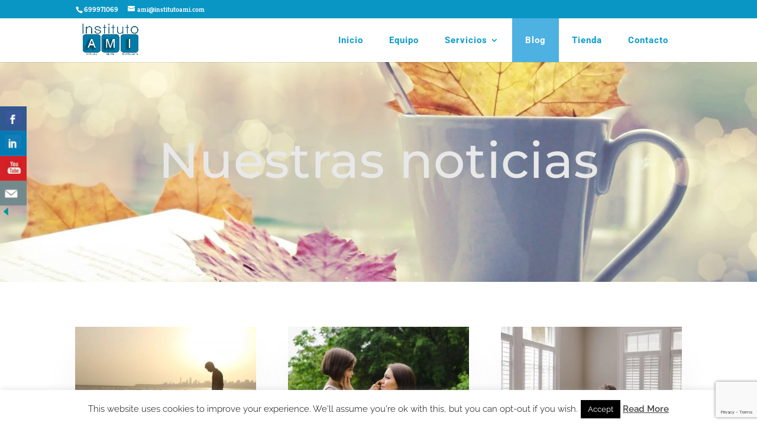

--- FILE ---
content_type: text/html; charset=utf-8
request_url: https://www.google.com/recaptcha/api2/anchor?ar=1&k=6LczGwkpAAAAANxyO6FdNTvQiTZNurW1aM9W968q&co=aHR0cHM6Ly9pbnN0aXR1dG9hbWkuY29tOjQ0Mw..&hl=en&v=9TiwnJFHeuIw_s0wSd3fiKfN&size=invisible&anchor-ms=20000&execute-ms=30000&cb=vz75jeljepxk
body_size: 48509
content:
<!DOCTYPE HTML><html dir="ltr" lang="en"><head><meta http-equiv="Content-Type" content="text/html; charset=UTF-8">
<meta http-equiv="X-UA-Compatible" content="IE=edge">
<title>reCAPTCHA</title>
<style type="text/css">
/* cyrillic-ext */
@font-face {
  font-family: 'Roboto';
  font-style: normal;
  font-weight: 400;
  font-stretch: 100%;
  src: url(//fonts.gstatic.com/s/roboto/v48/KFO7CnqEu92Fr1ME7kSn66aGLdTylUAMa3GUBHMdazTgWw.woff2) format('woff2');
  unicode-range: U+0460-052F, U+1C80-1C8A, U+20B4, U+2DE0-2DFF, U+A640-A69F, U+FE2E-FE2F;
}
/* cyrillic */
@font-face {
  font-family: 'Roboto';
  font-style: normal;
  font-weight: 400;
  font-stretch: 100%;
  src: url(//fonts.gstatic.com/s/roboto/v48/KFO7CnqEu92Fr1ME7kSn66aGLdTylUAMa3iUBHMdazTgWw.woff2) format('woff2');
  unicode-range: U+0301, U+0400-045F, U+0490-0491, U+04B0-04B1, U+2116;
}
/* greek-ext */
@font-face {
  font-family: 'Roboto';
  font-style: normal;
  font-weight: 400;
  font-stretch: 100%;
  src: url(//fonts.gstatic.com/s/roboto/v48/KFO7CnqEu92Fr1ME7kSn66aGLdTylUAMa3CUBHMdazTgWw.woff2) format('woff2');
  unicode-range: U+1F00-1FFF;
}
/* greek */
@font-face {
  font-family: 'Roboto';
  font-style: normal;
  font-weight: 400;
  font-stretch: 100%;
  src: url(//fonts.gstatic.com/s/roboto/v48/KFO7CnqEu92Fr1ME7kSn66aGLdTylUAMa3-UBHMdazTgWw.woff2) format('woff2');
  unicode-range: U+0370-0377, U+037A-037F, U+0384-038A, U+038C, U+038E-03A1, U+03A3-03FF;
}
/* math */
@font-face {
  font-family: 'Roboto';
  font-style: normal;
  font-weight: 400;
  font-stretch: 100%;
  src: url(//fonts.gstatic.com/s/roboto/v48/KFO7CnqEu92Fr1ME7kSn66aGLdTylUAMawCUBHMdazTgWw.woff2) format('woff2');
  unicode-range: U+0302-0303, U+0305, U+0307-0308, U+0310, U+0312, U+0315, U+031A, U+0326-0327, U+032C, U+032F-0330, U+0332-0333, U+0338, U+033A, U+0346, U+034D, U+0391-03A1, U+03A3-03A9, U+03B1-03C9, U+03D1, U+03D5-03D6, U+03F0-03F1, U+03F4-03F5, U+2016-2017, U+2034-2038, U+203C, U+2040, U+2043, U+2047, U+2050, U+2057, U+205F, U+2070-2071, U+2074-208E, U+2090-209C, U+20D0-20DC, U+20E1, U+20E5-20EF, U+2100-2112, U+2114-2115, U+2117-2121, U+2123-214F, U+2190, U+2192, U+2194-21AE, U+21B0-21E5, U+21F1-21F2, U+21F4-2211, U+2213-2214, U+2216-22FF, U+2308-230B, U+2310, U+2319, U+231C-2321, U+2336-237A, U+237C, U+2395, U+239B-23B7, U+23D0, U+23DC-23E1, U+2474-2475, U+25AF, U+25B3, U+25B7, U+25BD, U+25C1, U+25CA, U+25CC, U+25FB, U+266D-266F, U+27C0-27FF, U+2900-2AFF, U+2B0E-2B11, U+2B30-2B4C, U+2BFE, U+3030, U+FF5B, U+FF5D, U+1D400-1D7FF, U+1EE00-1EEFF;
}
/* symbols */
@font-face {
  font-family: 'Roboto';
  font-style: normal;
  font-weight: 400;
  font-stretch: 100%;
  src: url(//fonts.gstatic.com/s/roboto/v48/KFO7CnqEu92Fr1ME7kSn66aGLdTylUAMaxKUBHMdazTgWw.woff2) format('woff2');
  unicode-range: U+0001-000C, U+000E-001F, U+007F-009F, U+20DD-20E0, U+20E2-20E4, U+2150-218F, U+2190, U+2192, U+2194-2199, U+21AF, U+21E6-21F0, U+21F3, U+2218-2219, U+2299, U+22C4-22C6, U+2300-243F, U+2440-244A, U+2460-24FF, U+25A0-27BF, U+2800-28FF, U+2921-2922, U+2981, U+29BF, U+29EB, U+2B00-2BFF, U+4DC0-4DFF, U+FFF9-FFFB, U+10140-1018E, U+10190-1019C, U+101A0, U+101D0-101FD, U+102E0-102FB, U+10E60-10E7E, U+1D2C0-1D2D3, U+1D2E0-1D37F, U+1F000-1F0FF, U+1F100-1F1AD, U+1F1E6-1F1FF, U+1F30D-1F30F, U+1F315, U+1F31C, U+1F31E, U+1F320-1F32C, U+1F336, U+1F378, U+1F37D, U+1F382, U+1F393-1F39F, U+1F3A7-1F3A8, U+1F3AC-1F3AF, U+1F3C2, U+1F3C4-1F3C6, U+1F3CA-1F3CE, U+1F3D4-1F3E0, U+1F3ED, U+1F3F1-1F3F3, U+1F3F5-1F3F7, U+1F408, U+1F415, U+1F41F, U+1F426, U+1F43F, U+1F441-1F442, U+1F444, U+1F446-1F449, U+1F44C-1F44E, U+1F453, U+1F46A, U+1F47D, U+1F4A3, U+1F4B0, U+1F4B3, U+1F4B9, U+1F4BB, U+1F4BF, U+1F4C8-1F4CB, U+1F4D6, U+1F4DA, U+1F4DF, U+1F4E3-1F4E6, U+1F4EA-1F4ED, U+1F4F7, U+1F4F9-1F4FB, U+1F4FD-1F4FE, U+1F503, U+1F507-1F50B, U+1F50D, U+1F512-1F513, U+1F53E-1F54A, U+1F54F-1F5FA, U+1F610, U+1F650-1F67F, U+1F687, U+1F68D, U+1F691, U+1F694, U+1F698, U+1F6AD, U+1F6B2, U+1F6B9-1F6BA, U+1F6BC, U+1F6C6-1F6CF, U+1F6D3-1F6D7, U+1F6E0-1F6EA, U+1F6F0-1F6F3, U+1F6F7-1F6FC, U+1F700-1F7FF, U+1F800-1F80B, U+1F810-1F847, U+1F850-1F859, U+1F860-1F887, U+1F890-1F8AD, U+1F8B0-1F8BB, U+1F8C0-1F8C1, U+1F900-1F90B, U+1F93B, U+1F946, U+1F984, U+1F996, U+1F9E9, U+1FA00-1FA6F, U+1FA70-1FA7C, U+1FA80-1FA89, U+1FA8F-1FAC6, U+1FACE-1FADC, U+1FADF-1FAE9, U+1FAF0-1FAF8, U+1FB00-1FBFF;
}
/* vietnamese */
@font-face {
  font-family: 'Roboto';
  font-style: normal;
  font-weight: 400;
  font-stretch: 100%;
  src: url(//fonts.gstatic.com/s/roboto/v48/KFO7CnqEu92Fr1ME7kSn66aGLdTylUAMa3OUBHMdazTgWw.woff2) format('woff2');
  unicode-range: U+0102-0103, U+0110-0111, U+0128-0129, U+0168-0169, U+01A0-01A1, U+01AF-01B0, U+0300-0301, U+0303-0304, U+0308-0309, U+0323, U+0329, U+1EA0-1EF9, U+20AB;
}
/* latin-ext */
@font-face {
  font-family: 'Roboto';
  font-style: normal;
  font-weight: 400;
  font-stretch: 100%;
  src: url(//fonts.gstatic.com/s/roboto/v48/KFO7CnqEu92Fr1ME7kSn66aGLdTylUAMa3KUBHMdazTgWw.woff2) format('woff2');
  unicode-range: U+0100-02BA, U+02BD-02C5, U+02C7-02CC, U+02CE-02D7, U+02DD-02FF, U+0304, U+0308, U+0329, U+1D00-1DBF, U+1E00-1E9F, U+1EF2-1EFF, U+2020, U+20A0-20AB, U+20AD-20C0, U+2113, U+2C60-2C7F, U+A720-A7FF;
}
/* latin */
@font-face {
  font-family: 'Roboto';
  font-style: normal;
  font-weight: 400;
  font-stretch: 100%;
  src: url(//fonts.gstatic.com/s/roboto/v48/KFO7CnqEu92Fr1ME7kSn66aGLdTylUAMa3yUBHMdazQ.woff2) format('woff2');
  unicode-range: U+0000-00FF, U+0131, U+0152-0153, U+02BB-02BC, U+02C6, U+02DA, U+02DC, U+0304, U+0308, U+0329, U+2000-206F, U+20AC, U+2122, U+2191, U+2193, U+2212, U+2215, U+FEFF, U+FFFD;
}
/* cyrillic-ext */
@font-face {
  font-family: 'Roboto';
  font-style: normal;
  font-weight: 500;
  font-stretch: 100%;
  src: url(//fonts.gstatic.com/s/roboto/v48/KFO7CnqEu92Fr1ME7kSn66aGLdTylUAMa3GUBHMdazTgWw.woff2) format('woff2');
  unicode-range: U+0460-052F, U+1C80-1C8A, U+20B4, U+2DE0-2DFF, U+A640-A69F, U+FE2E-FE2F;
}
/* cyrillic */
@font-face {
  font-family: 'Roboto';
  font-style: normal;
  font-weight: 500;
  font-stretch: 100%;
  src: url(//fonts.gstatic.com/s/roboto/v48/KFO7CnqEu92Fr1ME7kSn66aGLdTylUAMa3iUBHMdazTgWw.woff2) format('woff2');
  unicode-range: U+0301, U+0400-045F, U+0490-0491, U+04B0-04B1, U+2116;
}
/* greek-ext */
@font-face {
  font-family: 'Roboto';
  font-style: normal;
  font-weight: 500;
  font-stretch: 100%;
  src: url(//fonts.gstatic.com/s/roboto/v48/KFO7CnqEu92Fr1ME7kSn66aGLdTylUAMa3CUBHMdazTgWw.woff2) format('woff2');
  unicode-range: U+1F00-1FFF;
}
/* greek */
@font-face {
  font-family: 'Roboto';
  font-style: normal;
  font-weight: 500;
  font-stretch: 100%;
  src: url(//fonts.gstatic.com/s/roboto/v48/KFO7CnqEu92Fr1ME7kSn66aGLdTylUAMa3-UBHMdazTgWw.woff2) format('woff2');
  unicode-range: U+0370-0377, U+037A-037F, U+0384-038A, U+038C, U+038E-03A1, U+03A3-03FF;
}
/* math */
@font-face {
  font-family: 'Roboto';
  font-style: normal;
  font-weight: 500;
  font-stretch: 100%;
  src: url(//fonts.gstatic.com/s/roboto/v48/KFO7CnqEu92Fr1ME7kSn66aGLdTylUAMawCUBHMdazTgWw.woff2) format('woff2');
  unicode-range: U+0302-0303, U+0305, U+0307-0308, U+0310, U+0312, U+0315, U+031A, U+0326-0327, U+032C, U+032F-0330, U+0332-0333, U+0338, U+033A, U+0346, U+034D, U+0391-03A1, U+03A3-03A9, U+03B1-03C9, U+03D1, U+03D5-03D6, U+03F0-03F1, U+03F4-03F5, U+2016-2017, U+2034-2038, U+203C, U+2040, U+2043, U+2047, U+2050, U+2057, U+205F, U+2070-2071, U+2074-208E, U+2090-209C, U+20D0-20DC, U+20E1, U+20E5-20EF, U+2100-2112, U+2114-2115, U+2117-2121, U+2123-214F, U+2190, U+2192, U+2194-21AE, U+21B0-21E5, U+21F1-21F2, U+21F4-2211, U+2213-2214, U+2216-22FF, U+2308-230B, U+2310, U+2319, U+231C-2321, U+2336-237A, U+237C, U+2395, U+239B-23B7, U+23D0, U+23DC-23E1, U+2474-2475, U+25AF, U+25B3, U+25B7, U+25BD, U+25C1, U+25CA, U+25CC, U+25FB, U+266D-266F, U+27C0-27FF, U+2900-2AFF, U+2B0E-2B11, U+2B30-2B4C, U+2BFE, U+3030, U+FF5B, U+FF5D, U+1D400-1D7FF, U+1EE00-1EEFF;
}
/* symbols */
@font-face {
  font-family: 'Roboto';
  font-style: normal;
  font-weight: 500;
  font-stretch: 100%;
  src: url(//fonts.gstatic.com/s/roboto/v48/KFO7CnqEu92Fr1ME7kSn66aGLdTylUAMaxKUBHMdazTgWw.woff2) format('woff2');
  unicode-range: U+0001-000C, U+000E-001F, U+007F-009F, U+20DD-20E0, U+20E2-20E4, U+2150-218F, U+2190, U+2192, U+2194-2199, U+21AF, U+21E6-21F0, U+21F3, U+2218-2219, U+2299, U+22C4-22C6, U+2300-243F, U+2440-244A, U+2460-24FF, U+25A0-27BF, U+2800-28FF, U+2921-2922, U+2981, U+29BF, U+29EB, U+2B00-2BFF, U+4DC0-4DFF, U+FFF9-FFFB, U+10140-1018E, U+10190-1019C, U+101A0, U+101D0-101FD, U+102E0-102FB, U+10E60-10E7E, U+1D2C0-1D2D3, U+1D2E0-1D37F, U+1F000-1F0FF, U+1F100-1F1AD, U+1F1E6-1F1FF, U+1F30D-1F30F, U+1F315, U+1F31C, U+1F31E, U+1F320-1F32C, U+1F336, U+1F378, U+1F37D, U+1F382, U+1F393-1F39F, U+1F3A7-1F3A8, U+1F3AC-1F3AF, U+1F3C2, U+1F3C4-1F3C6, U+1F3CA-1F3CE, U+1F3D4-1F3E0, U+1F3ED, U+1F3F1-1F3F3, U+1F3F5-1F3F7, U+1F408, U+1F415, U+1F41F, U+1F426, U+1F43F, U+1F441-1F442, U+1F444, U+1F446-1F449, U+1F44C-1F44E, U+1F453, U+1F46A, U+1F47D, U+1F4A3, U+1F4B0, U+1F4B3, U+1F4B9, U+1F4BB, U+1F4BF, U+1F4C8-1F4CB, U+1F4D6, U+1F4DA, U+1F4DF, U+1F4E3-1F4E6, U+1F4EA-1F4ED, U+1F4F7, U+1F4F9-1F4FB, U+1F4FD-1F4FE, U+1F503, U+1F507-1F50B, U+1F50D, U+1F512-1F513, U+1F53E-1F54A, U+1F54F-1F5FA, U+1F610, U+1F650-1F67F, U+1F687, U+1F68D, U+1F691, U+1F694, U+1F698, U+1F6AD, U+1F6B2, U+1F6B9-1F6BA, U+1F6BC, U+1F6C6-1F6CF, U+1F6D3-1F6D7, U+1F6E0-1F6EA, U+1F6F0-1F6F3, U+1F6F7-1F6FC, U+1F700-1F7FF, U+1F800-1F80B, U+1F810-1F847, U+1F850-1F859, U+1F860-1F887, U+1F890-1F8AD, U+1F8B0-1F8BB, U+1F8C0-1F8C1, U+1F900-1F90B, U+1F93B, U+1F946, U+1F984, U+1F996, U+1F9E9, U+1FA00-1FA6F, U+1FA70-1FA7C, U+1FA80-1FA89, U+1FA8F-1FAC6, U+1FACE-1FADC, U+1FADF-1FAE9, U+1FAF0-1FAF8, U+1FB00-1FBFF;
}
/* vietnamese */
@font-face {
  font-family: 'Roboto';
  font-style: normal;
  font-weight: 500;
  font-stretch: 100%;
  src: url(//fonts.gstatic.com/s/roboto/v48/KFO7CnqEu92Fr1ME7kSn66aGLdTylUAMa3OUBHMdazTgWw.woff2) format('woff2');
  unicode-range: U+0102-0103, U+0110-0111, U+0128-0129, U+0168-0169, U+01A0-01A1, U+01AF-01B0, U+0300-0301, U+0303-0304, U+0308-0309, U+0323, U+0329, U+1EA0-1EF9, U+20AB;
}
/* latin-ext */
@font-face {
  font-family: 'Roboto';
  font-style: normal;
  font-weight: 500;
  font-stretch: 100%;
  src: url(//fonts.gstatic.com/s/roboto/v48/KFO7CnqEu92Fr1ME7kSn66aGLdTylUAMa3KUBHMdazTgWw.woff2) format('woff2');
  unicode-range: U+0100-02BA, U+02BD-02C5, U+02C7-02CC, U+02CE-02D7, U+02DD-02FF, U+0304, U+0308, U+0329, U+1D00-1DBF, U+1E00-1E9F, U+1EF2-1EFF, U+2020, U+20A0-20AB, U+20AD-20C0, U+2113, U+2C60-2C7F, U+A720-A7FF;
}
/* latin */
@font-face {
  font-family: 'Roboto';
  font-style: normal;
  font-weight: 500;
  font-stretch: 100%;
  src: url(//fonts.gstatic.com/s/roboto/v48/KFO7CnqEu92Fr1ME7kSn66aGLdTylUAMa3yUBHMdazQ.woff2) format('woff2');
  unicode-range: U+0000-00FF, U+0131, U+0152-0153, U+02BB-02BC, U+02C6, U+02DA, U+02DC, U+0304, U+0308, U+0329, U+2000-206F, U+20AC, U+2122, U+2191, U+2193, U+2212, U+2215, U+FEFF, U+FFFD;
}
/* cyrillic-ext */
@font-face {
  font-family: 'Roboto';
  font-style: normal;
  font-weight: 900;
  font-stretch: 100%;
  src: url(//fonts.gstatic.com/s/roboto/v48/KFO7CnqEu92Fr1ME7kSn66aGLdTylUAMa3GUBHMdazTgWw.woff2) format('woff2');
  unicode-range: U+0460-052F, U+1C80-1C8A, U+20B4, U+2DE0-2DFF, U+A640-A69F, U+FE2E-FE2F;
}
/* cyrillic */
@font-face {
  font-family: 'Roboto';
  font-style: normal;
  font-weight: 900;
  font-stretch: 100%;
  src: url(//fonts.gstatic.com/s/roboto/v48/KFO7CnqEu92Fr1ME7kSn66aGLdTylUAMa3iUBHMdazTgWw.woff2) format('woff2');
  unicode-range: U+0301, U+0400-045F, U+0490-0491, U+04B0-04B1, U+2116;
}
/* greek-ext */
@font-face {
  font-family: 'Roboto';
  font-style: normal;
  font-weight: 900;
  font-stretch: 100%;
  src: url(//fonts.gstatic.com/s/roboto/v48/KFO7CnqEu92Fr1ME7kSn66aGLdTylUAMa3CUBHMdazTgWw.woff2) format('woff2');
  unicode-range: U+1F00-1FFF;
}
/* greek */
@font-face {
  font-family: 'Roboto';
  font-style: normal;
  font-weight: 900;
  font-stretch: 100%;
  src: url(//fonts.gstatic.com/s/roboto/v48/KFO7CnqEu92Fr1ME7kSn66aGLdTylUAMa3-UBHMdazTgWw.woff2) format('woff2');
  unicode-range: U+0370-0377, U+037A-037F, U+0384-038A, U+038C, U+038E-03A1, U+03A3-03FF;
}
/* math */
@font-face {
  font-family: 'Roboto';
  font-style: normal;
  font-weight: 900;
  font-stretch: 100%;
  src: url(//fonts.gstatic.com/s/roboto/v48/KFO7CnqEu92Fr1ME7kSn66aGLdTylUAMawCUBHMdazTgWw.woff2) format('woff2');
  unicode-range: U+0302-0303, U+0305, U+0307-0308, U+0310, U+0312, U+0315, U+031A, U+0326-0327, U+032C, U+032F-0330, U+0332-0333, U+0338, U+033A, U+0346, U+034D, U+0391-03A1, U+03A3-03A9, U+03B1-03C9, U+03D1, U+03D5-03D6, U+03F0-03F1, U+03F4-03F5, U+2016-2017, U+2034-2038, U+203C, U+2040, U+2043, U+2047, U+2050, U+2057, U+205F, U+2070-2071, U+2074-208E, U+2090-209C, U+20D0-20DC, U+20E1, U+20E5-20EF, U+2100-2112, U+2114-2115, U+2117-2121, U+2123-214F, U+2190, U+2192, U+2194-21AE, U+21B0-21E5, U+21F1-21F2, U+21F4-2211, U+2213-2214, U+2216-22FF, U+2308-230B, U+2310, U+2319, U+231C-2321, U+2336-237A, U+237C, U+2395, U+239B-23B7, U+23D0, U+23DC-23E1, U+2474-2475, U+25AF, U+25B3, U+25B7, U+25BD, U+25C1, U+25CA, U+25CC, U+25FB, U+266D-266F, U+27C0-27FF, U+2900-2AFF, U+2B0E-2B11, U+2B30-2B4C, U+2BFE, U+3030, U+FF5B, U+FF5D, U+1D400-1D7FF, U+1EE00-1EEFF;
}
/* symbols */
@font-face {
  font-family: 'Roboto';
  font-style: normal;
  font-weight: 900;
  font-stretch: 100%;
  src: url(//fonts.gstatic.com/s/roboto/v48/KFO7CnqEu92Fr1ME7kSn66aGLdTylUAMaxKUBHMdazTgWw.woff2) format('woff2');
  unicode-range: U+0001-000C, U+000E-001F, U+007F-009F, U+20DD-20E0, U+20E2-20E4, U+2150-218F, U+2190, U+2192, U+2194-2199, U+21AF, U+21E6-21F0, U+21F3, U+2218-2219, U+2299, U+22C4-22C6, U+2300-243F, U+2440-244A, U+2460-24FF, U+25A0-27BF, U+2800-28FF, U+2921-2922, U+2981, U+29BF, U+29EB, U+2B00-2BFF, U+4DC0-4DFF, U+FFF9-FFFB, U+10140-1018E, U+10190-1019C, U+101A0, U+101D0-101FD, U+102E0-102FB, U+10E60-10E7E, U+1D2C0-1D2D3, U+1D2E0-1D37F, U+1F000-1F0FF, U+1F100-1F1AD, U+1F1E6-1F1FF, U+1F30D-1F30F, U+1F315, U+1F31C, U+1F31E, U+1F320-1F32C, U+1F336, U+1F378, U+1F37D, U+1F382, U+1F393-1F39F, U+1F3A7-1F3A8, U+1F3AC-1F3AF, U+1F3C2, U+1F3C4-1F3C6, U+1F3CA-1F3CE, U+1F3D4-1F3E0, U+1F3ED, U+1F3F1-1F3F3, U+1F3F5-1F3F7, U+1F408, U+1F415, U+1F41F, U+1F426, U+1F43F, U+1F441-1F442, U+1F444, U+1F446-1F449, U+1F44C-1F44E, U+1F453, U+1F46A, U+1F47D, U+1F4A3, U+1F4B0, U+1F4B3, U+1F4B9, U+1F4BB, U+1F4BF, U+1F4C8-1F4CB, U+1F4D6, U+1F4DA, U+1F4DF, U+1F4E3-1F4E6, U+1F4EA-1F4ED, U+1F4F7, U+1F4F9-1F4FB, U+1F4FD-1F4FE, U+1F503, U+1F507-1F50B, U+1F50D, U+1F512-1F513, U+1F53E-1F54A, U+1F54F-1F5FA, U+1F610, U+1F650-1F67F, U+1F687, U+1F68D, U+1F691, U+1F694, U+1F698, U+1F6AD, U+1F6B2, U+1F6B9-1F6BA, U+1F6BC, U+1F6C6-1F6CF, U+1F6D3-1F6D7, U+1F6E0-1F6EA, U+1F6F0-1F6F3, U+1F6F7-1F6FC, U+1F700-1F7FF, U+1F800-1F80B, U+1F810-1F847, U+1F850-1F859, U+1F860-1F887, U+1F890-1F8AD, U+1F8B0-1F8BB, U+1F8C0-1F8C1, U+1F900-1F90B, U+1F93B, U+1F946, U+1F984, U+1F996, U+1F9E9, U+1FA00-1FA6F, U+1FA70-1FA7C, U+1FA80-1FA89, U+1FA8F-1FAC6, U+1FACE-1FADC, U+1FADF-1FAE9, U+1FAF0-1FAF8, U+1FB00-1FBFF;
}
/* vietnamese */
@font-face {
  font-family: 'Roboto';
  font-style: normal;
  font-weight: 900;
  font-stretch: 100%;
  src: url(//fonts.gstatic.com/s/roboto/v48/KFO7CnqEu92Fr1ME7kSn66aGLdTylUAMa3OUBHMdazTgWw.woff2) format('woff2');
  unicode-range: U+0102-0103, U+0110-0111, U+0128-0129, U+0168-0169, U+01A0-01A1, U+01AF-01B0, U+0300-0301, U+0303-0304, U+0308-0309, U+0323, U+0329, U+1EA0-1EF9, U+20AB;
}
/* latin-ext */
@font-face {
  font-family: 'Roboto';
  font-style: normal;
  font-weight: 900;
  font-stretch: 100%;
  src: url(//fonts.gstatic.com/s/roboto/v48/KFO7CnqEu92Fr1ME7kSn66aGLdTylUAMa3KUBHMdazTgWw.woff2) format('woff2');
  unicode-range: U+0100-02BA, U+02BD-02C5, U+02C7-02CC, U+02CE-02D7, U+02DD-02FF, U+0304, U+0308, U+0329, U+1D00-1DBF, U+1E00-1E9F, U+1EF2-1EFF, U+2020, U+20A0-20AB, U+20AD-20C0, U+2113, U+2C60-2C7F, U+A720-A7FF;
}
/* latin */
@font-face {
  font-family: 'Roboto';
  font-style: normal;
  font-weight: 900;
  font-stretch: 100%;
  src: url(//fonts.gstatic.com/s/roboto/v48/KFO7CnqEu92Fr1ME7kSn66aGLdTylUAMa3yUBHMdazQ.woff2) format('woff2');
  unicode-range: U+0000-00FF, U+0131, U+0152-0153, U+02BB-02BC, U+02C6, U+02DA, U+02DC, U+0304, U+0308, U+0329, U+2000-206F, U+20AC, U+2122, U+2191, U+2193, U+2212, U+2215, U+FEFF, U+FFFD;
}

</style>
<link rel="stylesheet" type="text/css" href="https://www.gstatic.com/recaptcha/releases/9TiwnJFHeuIw_s0wSd3fiKfN/styles__ltr.css">
<script nonce="kK2jy0e70hzWyNqdA_oePQ" type="text/javascript">window['__recaptcha_api'] = 'https://www.google.com/recaptcha/api2/';</script>
<script type="text/javascript" src="https://www.gstatic.com/recaptcha/releases/9TiwnJFHeuIw_s0wSd3fiKfN/recaptcha__en.js" nonce="kK2jy0e70hzWyNqdA_oePQ">
      
    </script></head>
<body><div id="rc-anchor-alert" class="rc-anchor-alert"></div>
<input type="hidden" id="recaptcha-token" value="[base64]">
<script type="text/javascript" nonce="kK2jy0e70hzWyNqdA_oePQ">
      recaptcha.anchor.Main.init("[\x22ainput\x22,[\x22bgdata\x22,\x22\x22,\[base64]/[base64]/bmV3IFpbdF0obVswXSk6Sz09Mj9uZXcgWlt0XShtWzBdLG1bMV0pOks9PTM/bmV3IFpbdF0obVswXSxtWzFdLG1bMl0pOks9PTQ/[base64]/[base64]/[base64]/[base64]/[base64]/[base64]/[base64]/[base64]/[base64]/[base64]/[base64]/[base64]/[base64]/[base64]\\u003d\\u003d\x22,\[base64]\\u003d\\u003d\x22,\x22GsKQw7hTw4nCu8OAwq1WNcOzwqERG8K4wqrDk8KCw7bCpgp7woDCphIsG8KJEcKVWcKqw7NCwqwvw6J/VFfClcOGE33CqsK4MF1/w4bDkjwLQjTCiMOvw6QdwroTARR/ScOgwqjDmG3DgMOcZsKxWMKGC8OFSG7CrMOlw5/DqSIcw7zDv8KJwrjDjSxTwpDCocK/[base64]/[base64]/CqsO6VSHClFHCvHkFwqvDt8KFPsKHY8KFw59RwrDDksOzwq83w7/Cs8KPw4XCnyLDsUREUsO/[base64]/Cg8OBwpYtw5XCi2PDl8OfFVF6wpXCtUM1KMKjacOrwoLCtMOvw4fDpnfCssKVZX4yw7zDlEnCqmjDjmjDu8Kawpk1woTCqMODwr1ZQQxTCsOOdFcHwrbCgRF5VzFhSMOPWcOuwp/DnywtwpHDvih6w6rDp8O3wptVwprCpnTCi0rCnMK3QcKFEcOPw7ouwqxrwqXCrcOTe1BlTSPChcKhw6RCw53CoAItw7FHMMKGwrDDu8KYAMK1wpvDt8K/[base64]/Ch8KqPF3CvMO8wpxaej8aw4EOLWVPa8OqwoV3wqzCosODw5VfexHCh08kwoh6w7oGw5U3wrofw6zDv8Opw6cXT8K6IxbDtMKfwphCwqzDrFDCn8OHw5cqAVh6w5fChMK7w7hzJht8w5LCv1/[base64]/w7bCqUTDu8KrU8KCw4vDksKRwqPDu8OEw6zDs0fCpFF2w5jCh2FdP8OFw4cNwqbCrRLCiMK5f8KdwqDDvsOOIcKZwr5YIQrDr8OkPSZzGFFFP0RAAkfDpMOZZnAvw4NqwpswEwdOwpvDpMKZYXBUMcKlC24ZZAkhJMO+KMOaLcOVHMK/wqpYw5N1wrlJwr4+w5VOMiwRRn9kw6lJTxDDvcOMw5tEwr7DuHjDnxLCgsKbw4nCnmvDjsKkPsOBw7spwp7DhWUmXVYMI8KEaQsDN8KHHcOkUV/Ctj3DjcOyMU9xw5Ujw7tkw6XDtcOIC2lLfMKNw7LDhi/DuTzCpMK7wpzCnhUPVjNxwqR7wozCpBrDgUfCthVJwqjDuXvDtlLCnBbDiMOjw6sLw6pCSUrDmMKuwpAzw7U8HMKLw6fDuMOLwpjDo3V/w4LCscO9K8KDworCjMOpwqlhwo3Cu8KMwrxBwpvCscOEwqBCw67CuzFOwq7CucOSwrdZw75Ww6xCKMK0XhTDkC3CsMKTw5dEw5DDh8KnRWbCvcK8wrPCtxdoL8KPwo5wwrXCisKLd8K/AiTCmCjCqQ/Dn3kWEMKEZAzCrsKswo5mwq0WaMKWwoPCqy7DkMOyK13CtyY8FcKJXsKfPD/CgzTCmkXDq1dGfcKRwpPDjTJiA0preCZmZE9gw6JtIifDuWrDmcKMw5/CuE4yQ1LDhxkKHVnCvsONw5MNS8KlVnw5wpxHXGdXw73DuMO/w7PCjQ0CwqpkfBY8wrxUw6rCqh5swqlnNcKHwoPCksOxw4wSw59yA8OBwoPDksKnFsOfwo7DkW7DrDbCrcO8wrPDvBEfEQBuwpDDuB3Dg8KyHS/Dvy5lw6jDny3Chhc6w6F7wr7DhsOQwrZgwqjCrifDgcOXwogULCEqwpkgDMKRw5rCuknDq2PCrDTClsOKw6h9wqTDvsK3wp3CohdVSMO3w5LDtMO6wpoyPmbDhcOLwoc7dMKOw4TCosOMw4nDo8KMw7DDqy/[base64]/[base64]/w6TCtC4XJTjCo2PDuGzDssK5w4nDrMOOwrtWw7gFWhrDkgTDpQjCvCnCrMOJw7UuT8KtwpFQOsOTOsK9WcO6woDCocOlwp9Kwq9OwobDqDk3w4J/[base64]/w78kKsKFIQAuw7w4ZMOXHksMwqUfwrtIwql8MGAAAkXDrMO1Wl/[base64]/DtcKIJnzCqVjCmkjCnhhkLMOywpDCiQjDoiUZGFHDqB4/wpTDksOtHQU/w4VWw4w+wrzDv8KKw4RYwoRxwp3DosKofsOpT8O/YsOtwpzDs8O0w6ZnZ8OgflZyw4DCssKTalt4HHp9bEVgw7vCglAlHxsoZU7DvRDDviPCtGkRwoLDvxcBw5XCqQfDh8OCw5w2TQ0ZQ8K6el/[base64]/CvcKSw54pw5c6w6zCs8Ojw69SFl4qaMKsw6o/F8KswpobwqJ2wpcJAcO4XHfCpsOEL8K7eMOfIxbCmcOrw4fCiMOsXAtLw5DDo3w2Dg/DmAvDhAZcw5vDpTnDkBNxTyLDjUNIw4PChcO6w5PCtSc0wojCqMOuw5rCsH5MZMO8w7h7wr1rbMKdIT7DtMO9O8KEVW/CrMK3w4UqwrEMe8KfwrLChRofwpHDrMOPJQHCqAElw4pow7HCusO9w78swpjCukcKw6MQwoMTVF7Co8OPKcK1FsOeO8OcfcKcZEl4bQx+cnXCgsOAw5/CrC1ywr5IwrPDlMOnaMKHwpfCpQYfwp9aDHbDoSLCmwALw615NBDDgnEfwqNlw5FqK8K6QG9Qw6sNZsOLN0Yswqxpw6nCoBIUw7BJw4Fvw4bCnRZcCBtHOMKtacKNNMK2ZlIMXcOFwr/Ct8O/w6gTFcK5DsKIw5/DvMOyMcOdw4/[base64]/[base64]/DmcK3wr9wAVvDn8KZwobDmTNLw6JlDDXDvwpKQcOlw5fDhHVmw4FHD1zDucKFLntQQicNwojChMKyfkDDrHIhwr8QwqbCi8OffcORNcKKw4UJw7NCH8OjwrLCgsKlVD/[base64]/Dq8Kow7fCgD8twoHCmzwLO2XCtSrDqXbCnsKEUgjCtsOISylHwqTCicKGwrMyVMOOw6xzwpgSwq5rHwgxMMOxwrZUw5/Cpn/[base64]/JlrCs8KoScOzO218RnHDsn9Aw7nDrXdAIsOQw5Y4wrYJw5Bvw5Fqd1V7XcO7VcK6w7d+wrhmw7vDqsK6M8KuwolfGhENRsOfwp5zEhczagVlw4jDhsOTGsOsOsOaNTHCiTvCosOtAsKKL0B/[base64]/w4PDol1nBsOKw4LCiMOEG0Bxw6HCnFDDoGHDqwLDqMKZSFVFAcO7EcOrw51Aw6HCnn3ChMO+w4TCkcORw4sFXEpefcOrQDrCjcOJBAoBw4M7woHDqsKIw7/CmMOVwr3CmSpnw4HCkcKiwrR+wrfDhCBUwqfDpsK3w6hSwo42LcKzGcOUw43Dj0NcbQJ7w4DCmMKXw4TCkFfDqX/DgQbCjifCrQjDiXY8wpgGBQ/DsMKnwp/Cr8O7wos/BivCtcOHw6HDt1cMBsKIw7XDoiV8wpwrD3wDw50/YmfCmSARw4UkFH5Fw5/Co2I7wppvM8KXKALDoyLDgsOKw6PDj8OcbMKdwpdjwqfDpsKOw69gMcOZwpbCvcK8HMKedSXDkMOgGw3DumBZHcK1w4XChcOcQcKjQcK8wrbDnlnDpSfCs0TCvAHCgsO6bDUOw7hRw6/DoMKeDVrDjETCuDwAw6nCssKQGMK/wr9Dw6ZbwqLCgsOQSsKxGGrCqsK2w6jChjnCn2TDksKsw7N0XcOxZVVCTMKeCMObF8KUPVB/[base64]/ez53w50awpJ6w7gxw5ogc8OWXsOrw7Bjw6cqHGDDoG59EMO7w7rDrShswrlvw7zDvMObXsO6P8OFX1klwpomwqzCo8OHVsKiCTdeDcOIQBvDokLDt2HDmMOwb8OewpwOPsONw7LCikgDwpXCr8O6bsO/w4rClAjDlnQAwqQBw7IgwrN5wp0Yw7l8ZsKoSsKfw5nDocO9LMKJPyTDoCsNWsOLwoHDlsOnw7NoScKdL8Okw7nCu8OIKlEGw6/Cn0vCg8OsLsOOwqPCnzjCiT10YcOpMyNKM8Oew51aw7sHwqzCnsOrMQtYw6nCgS/DqcK8bGRZw4fCsHjCr8O6wqHDuXLCpgIhJh/DnQIeJ8KdwpjDnD/Dh8OhLibCiztjCUtSfMO5XW/[base64]/[base64]/Dp8K9WnsHPlnClA0Rw5EdJ04vwpBCwoI2chbCssOQwpvCrFweQMKyP8KHaMOucEMUHMOzMcKJw6MPw4HCrWNvNRXDlyU2NcOTJnN5ASYNN1AvOjzCglHDoELDridDw6Uow4xSGMKPAlNuM8O1w7LDlsOVw53CoCdUwq8XH8KpecKeE0vColcCw4J2fDHDrSjDg8Kpw4/CrHAqEjDDp2thZsO8w60ENRQ7X0FJFXgNMyrCpnzDlcOxVCPDg1HCnDzDtF3DnT/Dk2fChDTDjMKzDMKfORXDrcOEGRYVGikBchfCgT5tazEIcsKew7rCvMOWTMKSP8OGDsK3JGsFRSxLw4LCucKzDkZ0w4zDpFjCocO4w4XDm3/Cvl41w5RYwqgPcMKuwr7Dt28qw47DvEjCncOECsOlw7RlMMK/UA5BAMK/wrRcwpnCmgjDvsOUw7XDt8K1wpIZw7/Csl7DmsKQF8KFwpfChsOKw4bDsXbCpmNPS2PCjy8mw5Qew5rCjxPDiMOiw7bDiBRcaMKJw7HClsO2KsO5w7oqw4nDmMKQw4DCkcO8w7TDgMOuCws9TD0Aw4JgKcOkDcK9WglEWT5PwoPDosOewqF2wonDuTJdw4QIw77CmwfCridawqPDvwrCjsKOUgFlXT/[base64]/[base64]/dsO3eU0SNMKDwpHCnz5lP8K4WMKJEcOUDj7CtE3Do8OCw5/[base64]/Dj8OTAsOJwqZcw418wpQgw7FswqEzw7PCh0vDj3wwOMKTNQEoOsOHFcO8UhbCsRYnFkFjITwJAcKQwoNKw5BZwq/DusKufMKVHMKvwpnCt8OXfxfDhsKJw5nClzAowrw1w5LCqcKSb8KmFsKFbCpsw7MzCcOFCCwRwozDkEHDrURIwpxYHgbDjsKXB2NMAj3DucKSwoIEMcKVw5rChcO0w5rDqzMpWjPCsMKewpTDp3IZwpDDmMOFwpIEwp/DksKaw6XCpcKYbG1tw7jCggLDi0A0wrTCnsKbwqMZF8KzwpN/GMKGwpwiMcK0wr3CpcKPZcO0HcK1w7/Cg0HCvcKew7Unb8OaNcKoI8Onw7bCvsOzCMOvaDjDhBEKw4V1wqHDjcOAPcOoPsOiZsOaDlMVeRTCqgDCg8ODJy9lw6cIw7fDtBB1JR/DrT56dcKYDcOZw73CucOXwrHCtVDDkX/Dl19pwprCgwHClcOYw5/Dtz7Ds8KBwrlZw5Ryw6MZw6EPLAPCnCjDvmUfw6LCn3FiHsKfwosywpNPMMKpw5rCjcOwecK7wpfDqDPCmWfChRLDhMOkCGUuwrh6SH8Hw6DDo3QGACjCk8KZM8KwO1XDtMKAScOsD8KJTF3DjArCosOnR30DSMOrR8Kpwp/DimfDm0sTwqfDi8OaIcOaw5PCg1LCjcOMw7nCs8OAIcOrwpjDvTFjw5FBBcKHw7LDgUpMYnzDhwVvw6LCgcKkIsK1w7bDmMKMOMK/w6ZtdMOMccKcHcKxFkoQw4xiwq1GwqVOwpfDtEFgwpJrZE7ChXI9wqzDvMOsPR8FeUcuUS/Di8O5wrXDszF3w6E9ERItLFVUwogOdnQTOWQrBE7Ciytjw7TDqi7CvsKEw7zCoFpPJVEAwqLDrVfCgMOvw4Ntw75zw7vDqsKswr8XVSTCt8Omwow/wqRRw7nCg8ODw4rCmTNVVWNDw7JGSCwjX3DDgMKww6VmaF9GYhcXwqPClmvDpmPDhynCoRDDqcKrZhoLwo/DhilBw5nCt8OJEDjDmcOoK8Osw5dmGcK6w4xRazzDhFjCjiHClWkEwpF7w714WcKRw7dMw41XNTNgw4fCkCTDjHc5w413WgjDhsKKYBRawpZzSMKJSsOGw57CqsKgZW8/wp0Xwpp7EMOhwpNuPcKdw555UsKjwqtUecOKwooGFcKMDMKEN8KJJcKJK8OJPjDDpsOsw6FKw6HDgzPCl3jDhsKswpMfJVQtDWDCnMOWw53CiArCjcO9SMOFADcke8KCwoF8BcOhw5csG8O0wrNtfsOzE8O+w6MlI8KzB8OKwrHCpXRuw4osUWnDpW/[base64]/[base64]/DqSLDoTfDhE/CrMOlw7Z2w5pmw4fDkx7CpwgjwqJ0TT7DnMOoJRrCpMOwbxLCsMOSYMKZVhPDk8KXw7/Ch08ULcO4w4DCuj4qw4V5wr/[base64]/Dj8OCc8OJPcKvSTUnw53ChlYPw7vChl/CjMO6UcOBTQnDk8Ofwp3DtsKiw40Vw6nCosOEwqXCqlBnwrBQFSrDicK/w6bCmsKyTFAhFyMkwrcffMKvwoJePcO1wrTDq8K4wp7DgsK2w71jwqnDuMOyw4pkwrJSwqzCiRcAfcO7YAtEw73DoMOswrxfwplrw6bDlWUXTMKtDcKBAGp9BWl/[base64]/Dpwlvw57DpMKPbsOXw6DCocODIxPDj8OfXsOqB8KAw5FMEcOtcEjCtcKGCg/DhsO/wq3Ch8OuNsKkwonDtF/ChcKYUcKgwrgPLi3DncOWG8OjwrQlwqBnw7AUSMKZUWNUwqhvw7coKMKlw6jDo0MoXMOIZgZJw4TDr8Opwr81w6MkwqYdwpvDrsKtbcO5EcObwoxUwqPCglTCtsOzMFZdYMOgLcK+fE12ennCmMOiUsO/[base64]/w5HDh8Oyw6HDgigYwrzDhMKtNsKXBcOsfhPDmGE0V3vDpTbDsj/[base64]/[base64]/DmsOxwqzDjDzDugbDo3fDuT7CmMOjeXXDtcOIw7lrfRXDrHXCgWrDr2bDkh8jwp7CoMKiAl5Fw5Jkw7/CksOLwr8RUMKrVcKlwpkAwqd5BcKhw63CnsKpw4dtesKocU/CtGzDvsKEVw/[base64]/[base64]/BcOfQsOKwrBOS8KDA2cXwp3Ch8KLbcOnwofDpW0LJ8OZwrHCnMOafXXDsMKvbcKDw77DlsKFe8OBasKBw5nDoVkHw6QmwpvDmHh/[base64]/wq5kwr4PHAHCucK9wpcbKVLCnSbDrlx4PMOMw7vDmjVBw6bCp8OjNFg8w5rCssOgQ0zConFXw6xQb8KHKMKWw43DhnHDmsKAwobCu8KdwpJyQMOOwrPCkDkVw57Dq8O7ZTTDmTwrAi7CsAbDrsOkw5NNKHzDpmXDtMOPwrhBwobDtF7Dpz1Hwr/CvCHCl8OiAl8ANnLCmjXDu8Owwr7ChcKfRlrCjl/DpsOISsOMw4fCsVpiwpcJHsKmQgluW8Kkw5Qswo3Ci2RASsKwGBp6w67DnMKHwqXDn8KEwpfDvsKuw54OOMKgwo1VwpbCtcKPBG8Vw5jDosK/wp7Cv8KEacKiw4c3DHpIw4ctwqR8PWB9wr8sCcKCw7gENDfCuDJ8RyLDnMK+w4vDg8Okw7RrKk/CkCDCmhjDosO/ASzCgADCn8K4w7dewq7DnsKocsKawqcRDglcwq/DocKaXDZnJMKeUcOXJ0HDiMOKw4J9AsOKRW8mw5zDvcO5ZcOtwoHCgEvChRh1WAB4dWrDm8Ocw5TDqX1DP8O9McKNwrLDrMKOPMOtwqgiOsO8wpo7woEWw6nCosKkV8KXwrzDqcKKLMKfw7vDhsOww73DlEPDripiwq5VDMKGw5/CuMKBY8K0w7nDvsOUHzAGw73DmsOVAcKLRMKqwrVXT8OsEcKXw7FicMKeVhpbwp3DjsOjJSpUI8K8wojDnhZ+CgHCnMOaRMOEYEBRQ3TDisO0D2JxPR5qFcOgA0HDm8K/DsK1EcO1wobCqsO4aQTCjEZDw5vDrsOHw6vCvcO8Z1bDvAHDosKZwoc1RljCjMOSw5TDnsKSKMKhwoYRMiDCiUVjNwnDv8OyGTDDmnjDq1lDwplKB2XCmHV2w5HDqANxwo/[base64]/[base64]/EnJfLEnDhcO/[base64]/Ci8KTDsO6QcKewr7CpXdQw57CljUwUsOJECMrC8Kkw4JRwpxNw4jDo8ORNW9QwooBSsO8wrNFw7HCj2zChH3Cq3EHwonCmUh0w4ZLM3TCsFbDoMOAPMOLHiMseMKhasOyN0bDjSnCoMKFVhzDqsOjwojChT8veMOYZcKpw4gnfcOyw5/CpR0Xw67CncOcIhPDtAvDvcKjw6jDlSbDrnMiS8K2BSPCiVzCicOUw70meMKePQdnGsKjw4/Cg3HDm8KMVsKHw4zCt8OYw5ghZmjDs1nDr31Cw7tXwpbDkMK4wr3CusK3wovDiwZ0YsK/cks0Qm/Di148wrHDlVTCqEzCq8OYwog0w4MaHMKoYcOIbMKpw7kjaA3Dl8K2w6l9RMK6c07CrsKqwo7Dv8OzSz7CszsoQsKOw4vCvUPCi1zCmWrCh8KjKMO+w74lLsOWS1MqEsORwqjDrsOCwpw1TVXCgcK0wq/CpmDDiUPDo1o9CsOhS8OfwoXDpsOJwp/Drz7DtsKEGsKZD0PCpsOEwotUSUPDngHCtMKlRAh6w6pXw71xw6Nqw6jCp8OaJ8Osw4rDsMObCE8JwoB5w5oXasKJN3Vnw4lewq7CusORZh1YNcOVwrjCqMOdwqbCkxMmNcOXCsKEVF8zTmnCoHQEw6/DgcKhwqPCnsK2w4zDlcKowp0PwpPDijYBwqI+PQRJYcKDw4TDgzjCvArDsjdtwr7Cn8OhPkbCpT9mdU/CvRPCihMLw5hdwp3Dm8KDw5nCrnHDoMK+wq/DqMOOw5URFcOkG8KlIActa2QEZ8Omw7tmwqQhwqZXw7xswrJ7w492wq7DlMOwXClYw4IxQV3DgcOEAcOTw6jDrMKkI8OrSAXDmifDkcKJaVXDg8KKwp/CsMKwasOHVsKqNMKmaEfDqcKUbEwswrF8bsORw4Aqw5nDt8KDDU8HwoM4QsO4Z8K9FiDDqm7DpMKkGMO4SsO9esOeVWNiwq4swokHw61AYMOtw7DCrmXDtsOvw4HCjcKSw7rClcOGw4HCs8O/w7/DqjhDd1ViXcKuw4kUTzLCoQLDvGjCs8KfCMOiw4E/e8KLMsKIe8KoQl8xNcOQBHFmERvDhgDDhC82K8Oxw6nCq8O4w6wpTHTDhlxnwp7DkhbDhFZ9w73ChcK3MALCnmjCpsOzdWbDkFDDrsOKDsO3GMKDw6nDosK2wq0bw4/DscO7LyzCmwTCo17Djm9dwoLCh0YtRS8QQ8KQOsKsw5fDmsOZB8OiwrYwEsOYwofChsKGw6nDlMKdwqPCjjzDnw/CrhM8JnDDjmjDhh7CpMKmH8KAQhE4CXHDh8OzP1DCtcK9w53CisKmGiAsw6TDkyjDrMO/w7hjw6NpA8K/AsOgaMKuFAHDp27CjcOfO0Zpw4l2wqZ6woTCu0o4ZFIUHsO3wrFybi3CjsK8ZsOiAsOLw5NFw7TCqC7ChV/CjCbDn8KDPcKtL09IKxpFfcKENsO+GMOzJDZFw4/CrXrDkcOWXcKSw43Cu8OwwqxDS8K6wqPCoijCt8KtwqDCvxZ9wp5dw7LCgMKew5zClm/Dv1s9wrnCgcKFw5lGwrnDkilUwpzCj3BbEsKwNcOBw6VFw5tPw5bCmMO6EB1cw5hdw53CnWTDuHvDiVTDkUwgw5xUQMK3c0bDmDAyeXoKfcKtwoTCn01bw53DlsK4w4rDpHFKGFA0w7/Dn13Dn0J/XgRbYMKSwoYAbMO1w6rDgCcbNsOSw6nCrsKjacOzXcOJwpxMTMOtDQ03RsOzw6LCpsKFwrRFw4gRXGnCmifDusOSw4XDgcOkMTlCZEIvP1fDpWvCjSjDnihLworClE3Cpy3CuMK2w4MBwoQuFnldEsO7w5/DrgsswqPCrHNAwpnCm28ow4EUw7V1w6oMwpLChsObBsOGwpRZT1xKw6HDpSHCi8KfT0RBwqTCnDp9AMOFCh0nFwhmbcKKwp7DgcOVTsKWwpnCngbDvx7DvTEHw7fCmRrDryHCvcOOTlAEwpHDhRHCin/DrcKvEik3ScOow7RfIEjCj8KAwpLDmMKMX8OBw4MvJC1jVXfCon/CvsOaTMOMU2rCkURvXsK/w4h3w4h1wofClMOJwpfDncKEKcObRgvDn8O0wpnCuXMjwrUqZsKow6JddMKkKxTDknPCpDQlEMK/M1LCvsKrw7DCizTDuwLCj8KwWmNtw4zChCzCqXXChhknCsKkSMKpJ23Dn8KowpbDpsKCXRfCgk0WGcORCcOhw5pyw5rCscO3HsKbw5LCuQPCvQvClEADfsKnVAsGw6TCnh5qcsO4wp7CpWDDqwQ8wpdpwoUfTVLCjmjDrU/DmCXDvnDDqTXChMOewo0jw6hxw77CrkFHwoV7wpXCsmPCh8Kjw5fCiMOraMKvwpB7B0J4wpbCssKFw7pow7HCmsKpMxLCvybDnUDCqcO7ScO/wpU0w5AAw6Vrw4AEw51Kw47DucKqL8KkwpPDgsKyeMK1UcKWFMKWE8Oywp/Colovw40pwrYhwpjCklrDpkbCp1fDpEfDlV3Cjx4rIEkxwrnDuCHDs8KuCDYPLgLDqcKbQzjCtxbDmhPCs8Kaw4rDq8OPIWTDkjR6wqw8w7BIwqx5wrpaQ8KPClRbBnTCisKdw6tlw7otB8OVwoBXw7/DoFfCgMKpe8KvwrrCnMK4McO4wprCoMO8fcOOZMKmw7jDh8ONwrM8w4BQwqfDvHUcwrDChRHDiMKNwp9Pw4PCpMOwTzXCgMO0DgHDrXLCq8KFDnXDk8Olw53DlAcGw61/wqJ6DMK6U3ddUXYDw69bw6DDrzsBEsOtVsK2KMO9w6HCg8KKNzjCusKpfMK2JMOqwo8rw71bworCmsODwq5fwqDDjMK8wp8NwqHCsFDCoCJdwrksw5UEw6zDqhYHdsK/w7/[base64]/CsMKzfyBSSMOuHUDDucOiw6rDmGzCgsKzAURQw7dowpd+exPCiTXDuMOKw6ghw4jCiizDnhlZwrbDkxwfImcnwqd1wprDtcOzw6Iow5lKTMOTbSMbIAtHc3fCsMOyw6ERwpEiw7vDmcOwPsKTccKXXUTCpWzDscO/[base64]/EWfDvVUVWMKTwo/Do8KDwokFZm0IbF3Cq8OfwroCQ8KgH0PDh8O4XmDCi8Kqw6Y5SMOaG8Kgd8OdfMOVwqwcwr7CmBgVwoVsw7vDgA5hwqPCqEQCwovDtXVuFsOVwpBcw4/DiUrCvhsQw77Cp8K/w6zCl8KgwqpCM19TcHrClDh5VsK1Y1PDmsK7Ri4yS8ODwqdbLSE/[base64]/CjnrDi8Odw4EubsOFbzAsDsOdw7jDvcOPw6nCnnt0w5l5wo/[base64]/HMKkw6LDssKIMXR3w4rDmcKGw7kWbsOFw6TCiyPCv8OZw6JOw73DncKLwovClcKUw4rDkMKZw6J7w7HDmcOMQGYQT8KZw73DpMOXw5cRPBluwodoZh7CtybDmcKLw7PCi8KjDMKGEg7DnCtzwpUnw6JdwoXCjx/DlcO8ZBPDvEPDu8OiwpnDjzDDt2/ClMObwrBCJi7Ct0Azwq1nw6JVw4MGDMOcFSV6w73Cn8KDw5nCj3/ClzzCgTrCqWjCi0ciVcOUXkATK8OfwpPDlxFiwrHChQjDrMKBFcKWKx/DucOtw6bDqTnDg0Umw7DCsl5SRXoVw71QOcObI8KTw5TCt3HChU/ClcKdUcK/[base64]/ZcKCwowjw6DCtsKMSD5jw6dwwoJwwpUiwrjDo8KaX8Olw5JeY1PCo1MlwpMMVT0swosBw4PDs8OpwpzDh8KBw6wlwp5BDH7DpsKTwqvDi0zCmMK5QsK1w7nDn8KPZ8KSCMOAQzDDs8KTWnPDlcKBMMOGdE/Ct8O6T8Osw7hQU8Ktw53Csn9fwqg4JBM4woXDiE3DjsOfwq/[base64]/w4DCqsKMNyfCiULDpcOaYF8HKy8bBCTCo8O8PsONw55XFcK/w6VpHGDCkhLCsFbCo0fCqcO2UlPCocOMRMKewrwGScKJfSPDqcKIJQMmVMK+Hi1Vw4llcsK+IiPDssOKw7fCqxlBBcKIAjkVwpg5w4nCksOwW8KufcOVw4ZYw4/DiMK9w4vCok9FMMO1woJmwofDshsIw5vDlBrClsOfwoMnwpXDvlTDqTdFwoV/QsKQwq3Ch2PClsO5wr/CqMOqwqg2IcOaw5Q3BcKbeMKRZMKywrvDnQhsw49WRk9xD205VyjDjsK+LyXDgcO3ZsK0w4XCgR7CicOrUBA7JcOlXD4QTMODb2vDmgccBcK7w4vClsKEMVjDs2/DlcOxwrvCqcKwVcK9w47CoiHCvMKuw61+wrohEwjDiwwawrxwwqRAPGN/wrrCk8KJOsOFUl/DmUEywo3DlMOCw5zCvX5pw7HCk8KlV8KLVD5DaQXDj1YIRcKIwqzDpWYeHWpcQSLCu07DtB48w642KUbDuBrDm2sKKsO5wqLCh0HDnsKdHHhAwrhvJn4ZwrrDu8OYwr0Gw4IqwqccwpbDsxA2aVDCiml/YMKdScOiwoPCuiXChjfCpiIYXsKyw79GCD/DiMORwpLCnXTChMOTw4nDjFxyGXnDmx3Dm8KywoR0w4rCpEduwrPDvHonw4TDnW8wPcOHdMKkIMKTwrdbw6vDp8OCPGPDggjDkzPCskXDu0fCnkjCmwrCrsKFOcKRHMKeA8OdXH7CuyJMwpLCsjExGU0CNV/[base64]/CvCd7w4hdV8OtDsKUw4FEw795IcOmfsKYJsOULsKRwrwhL0DDq1PCqsOHw7rDs8O7VcO6w6LDhcOQwqNKC8KQdsO4w5AOwr9Xw65rwqpywq/[base64]/Dq0TCuVvClsOiw409wq5vw4xSWz7Cq8OOwrnCpcK9wr7CryHDs8Kjw4kQICQ/wokUw5oTUBrDksO1w7Imw4dJNwrDicKafcKwYHx6wqUKBFPChsKiwovDvcOHV3TCnx/DvMOzY8KlDsKKwpHCosK9XR9VwrvDv8OICMKzJmjDknLCvsKMwr4lCDDDhgvCpsKvwprDpWV8XsOrw51fw68Jwp41QjRsJFQyw5LDqAUoIsKMw6phwrxnwqrCmsK7w5TCpl0swpEtwrgFaWpfwrlAwpY6wobDrlM/[base64]/DtMKpw7LCp8OVAhPDu3HDvVPCrU56NcOXBzsNwonCrsO/I8ObP2MuRcKFw5cQw4zDp8KZcsOqWXXDmDXCj8K4NcKyIcKrw59Uw5zCojVkZsKVw7ALwqlWwpIbw7ZRw64dwpfCvcKxRVzDjV1wZw7ConTCnjEaWjoEwqMxw47DosOHwpYsEMOvFA1CY8O7NMKICcKQwqo+w4pObcKEXXN/[base64]/Cq2VhXkXDu1EFYMKww4DCssO+w5o1RsK8C8OccsK+w5/CuEJgdMOdwo/DkEXDk8OqUCFzwrjDvxdyFsOgOBjDrMK2w4U1wr9qwprDnAROw6/Du8OKw7nDvG9OwprDjsOFWEZpwq/ChcK5dMKxwp9RXW53w5QvwrDCiWoEwo/DmwF0UgfDmBbCrTTDh8K2JsOzwrg3cgbCqhLDvEXCoDDDph8awotQwoZlw5/Cl2TDuhXCr8O0TV/CoFLDj8KPD8KDMgV7GUrCm3F0wqHDo8K5w4LCvsOPwqLDjR/CoGzDqlLDiyXDkMKgQMKGw5AKwqljeU1ewoLCr1F4w4gtBlhNwohBDsKFVizCnUxowoEyfcO7A8O2wroTw4/[base64]/CMKgw5/[base64]/WsOmJcOEw5ZEVQdYw7QtwpzCmmPCpMOkwrZQNTrDmcKOWS3Ciz0twoYrFgQ1KiB/wobDvcO3w4HDnsKaw4DDgXTCsHxwRsOKwpFkFsKJElDDokcowo/Dq8KiwqPDuMKTwq7DtAPDiBnDs8KcwrMRwo7CoMKvXH5CQ8K6w6DDry/[base64]/CkMqwpZiwo3ChcKSUj09P8KfwqvDmsOmBsO8woXDrMKKG2LDqkhjw5QoJkk9w4p2wqHDucKBM8OlYS81NsKBwoA4OEBPQT/DicOew6dNw4bDsDjCnBA2cyRlwqhbw7PDqsOUwqNuwoDCrRDDs8OxAsOFwqnDs8OqdEjDiUTDocO6wqo4YhREw4UgwqJ6w7rCn37DgiwoOMO8LSNVw7fChj/CmMOaKMKJE8O9HsKgwojDlcOLw5U6CQlTw57Dt8Kww6nDiMO7w48vYcKIasOew60nwpDDuXjCo8K3w5vCg3jDhAhlFSfDrMKWw4oNwpLDkF/DksOUfsOVS8K5w7zDtsOkw59jwoXCtzTCrcOqw7HCjWDChsOpJ8OhUsOKbxbDs8KfasKvZ11WwrFiw7jDn1LDsMOpw69OwqUtXm4qw4DDpMOzw7jDpsO3wp7DlsK4w60+wp4VMcKVbsOAw73CqMKiw7DDmsKTwrkGw7/DnCJLZ3d0c8Opw78Hw6bCmVrDgynDvMO0woHDryXChMOGwqpWw4LCgU7Dqz8dw71SAsO4VMKbYk/DscKhwrkKf8KLSCcJbMKHwrZiw77Cv2HDgMO7w541M3oDw4UVS2gWwrhUeMO0MWzDgsOxTGzCn8OLCsKxPwPCuQ/[base64]/DoyVzGcK0w5QQw47DmsORRcOyM33DqcOibcO0S8K+w7vDlcOyFjZ/[base64]/CqkbDl0nCiCHCpBLDv8OPW8O7wozChsOOw77Dv8Oxw7HDjUwKN8OIXG7CtCI2w4HCrk0Tw6YmE3bCuzPCsknCo8OJa8OpVsOmRsOrNhICMS4swo5jOMKlw4nCnCIgw58Kw6zDoMKya8OGw71Hwq3Chk/Ciz0ZOgvDjEzDtgUxw69Gw4lYTEDCpcO/w5XChsKtw4gBwqnDtMO/w6dawpUxVcOYC8OKEcK9RsObw4/Cn8Ogw7jDp8KSPEATMgV5wr3DisKAUlXCrWxVD8K+GcO9w6DCscKoE8ONfMKZw5PDucO6wq/CiMOFAR5RwrtAwrZZHsOuKcOaM8OgwpdOGsKZIXfDv3bCgcK/[base64]/ClMO5A8Oyw6gAwoDCrsK+w5TDmGzDpcKTY8KEw6LDpMKHVsOkwobCs3TDm8KMKQTDpEA9J8O2w4fCu8O8NChgwrkdwrUCRUoHXsKSwoDCvcKFw6/CuQ7ChcKGw41WMmvCusKVWMOfwpjCrCFMwqvCo8Osw5gwDMOuw51rdcKAPHjCvMOnOjfDrE/[base64]/Co8KmwoYQw5/Dnh1wwrVjw7LDtTvDmUXDvcO0w47DujnDrsKMw5rDssOTwo5Gw6fDthMSc25vw7pOQ8KYP8KJKsOXw6MmfnfDuFjDrQPCrsKQdWrCtsKJwqrCjzIrw7zCicOqEjPCniUVGMKWeFzDuUkRP2lRKcOtB3k9WGnDkk/Cr2/DnsKKw7HDlcOme8KEGVHDssKgRmYLPsK7w7wqAUTDuycfCMOtwqTCg8K9WcKLwojCoHzCp8Oswr0ww5TCuibClsKqw4JgwrJSwofDncK7QMOTw6xWw7TDimrDg0F/w6TDjV7Cny3DjcKCFcOWVMKuWkZIw7x/wqIMw4nDgiFrNgM7wrI2MsKVBDkMwrLCuGUhBzfCqMOedsO1wo1aw6XCqsOtUcKZw53CrsOJcirChMORQsOQwqTCrVBvw44tw7bDicOuVm4nw5jDgStUwobCmkbCgT94bjLDvcKEw7jCjWpVw4bDq8OKIUt4wrHDjiwIw6/Cp0U9w6/[base64]/w5kCw74NwrzChDXCpsKYwrFyOsKGw5jDnRDCrxvDr8KqUxjDqEJYBDDDl8KXTTIDYAXDp8OuTRdkasOQw7hIAMOLw7XClUrDkkVlw6NRPUBAwpYcXiDDgnjCoAzDjcOLw7DClHc2OmvCvH42w5PCpsKde0NxGkrCtEsIa8KTwp/[base64]/w5g7w4fClFdfXmwWeCFiwrcTU2NPIsO1wo/DhwLCqBgHNcOew5g+w7cXwqPDqMOFwrcKDE7DmcKvFXzDl0cRwqRbwq/CncKMZMKxw4x/wr3DsmFdWMKgw6PDqk3CkkbDsMK/wohFwpF0dldkwo3CsMKjw4DCpgErw4jDpMKTwppfX0RJw67DjgLCogFnw77DiCDDrzZDw6jDphzCpU0mw6nCmA3DvMOcLsKuWMKdwo/DjgrCoMOdDMOOTHxlwrHDsHLCrcO/wqnDhMKtU8OWwoXCulQZHMKVw6fCp8KYecKOwqfCtcOBLMOTwpJQw6YkajI/AMOXIsKOw4ZGwo0Rw4NQT0oSLmbDvjbDg8KHwrIHw7cHwojDjEV/AyjCrn4CZsOoEGVyVMO8bw\\u003d\\u003d\x22],null,[\x22conf\x22,null,\x226LczGwkpAAAAANxyO6FdNTvQiTZNurW1aM9W968q\x22,0,null,null,null,1,[21,125,63,73,95,87,41,43,42,83,102,105,109,121],[-3059940,130],0,null,null,null,null,0,null,0,null,700,1,null,0,\x22CvoBEg8I8ajhFRgAOgZUOU5CNWISDwjmjuIVGAA6BlFCb29IYxIPCPeI5jcYADoGb2lsZURkEg8I8M3jFRgBOgZmSVZJaGISDwjiyqA3GAE6BmdMTkNIYxIPCN6/tzcYAToGZWF6dTZkEg8I2NKBMhgAOgZBcTc3dmYSDgi45ZQyGAE6BVFCT0QwEg8I0tuVNxgAOgZmZmFXQWUSDwiV2JQyGAA6BlBxNjBuZBIPCMXziDcYADoGYVhvaWFjEg8IjcqGMhgBOgZPd040dGYSDgiK/Yg3GAA6BU1mSUk0Gh0IAxIZHRDwl+M3Dv++pQYZxJ0JGZzijAIZzPMRGQ\\u003d\\u003d\x22,0,0,null,null,1,null,0,0],\x22https://institutoami.com:443\x22,null,[3,1,1],null,null,null,1,3600,[\x22https://www.google.com/intl/en/policies/privacy/\x22,\x22https://www.google.com/intl/en/policies/terms/\x22],\x22LP/0HPxG+FH7FisYH04FYXslLszZstOusmn97i4t0jE\\u003d\x22,1,0,null,1,1768352864492,0,0,[203,231],null,[28],\x22RC-XSy4wTjHZu_GSg\x22,null,null,null,null,null,\x220dAFcWeA5uIZI_wds7xn7MbJDSGYDSmZKP3EoHg1-kWRtT4ESAyEb9UYMMQ5XHeNYL5MpZEM--0EXVxPN78tHkZaDI-w7VgC4wJw\x22,1768435664575]");
    </script></body></html>

--- FILE ---
content_type: text/css
request_url: https://institutoami.com/wp-content/themes/Divi-AMI/style.css?ver=4.27.5
body_size: 133
content:
/*
Theme Name: Divi AMI

Template: Divi

Theme URI: 
Version: 1.0.0
Description: Personalizacion de DIVI para AMI
Author: Jose Muelledes
Author URI: 
Tags: responsive-layout, one-column, two-columns, three-columns, four-columns, left-sidebar, right-sidebar, custom-background, custom-colors, featured-images, full-width-template, post-formats, rtl-language-support, theme-options, threaded-comments, translation-ready
License: GNU General Public License v2
License URI: http://www.gnu.org/licenses/gpl-2.0.html
*/

/* -----------------------------------------------------
 Theme customization starts here
------------------------------------------------------- */